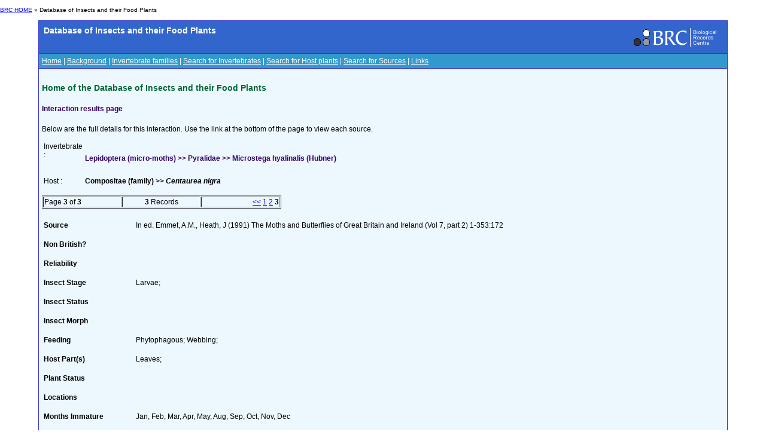

--- FILE ---
content_type: text/html; charset=utf-8
request_url: https://dbif.brc.ac.uk/interactions.aspx?Page=3&insectid=5405&hostid=1225
body_size: 3078
content:


<!DOCTYPE html PUBLIC "-//W3C//DTD XHTML 1.0 Transitional//EN" "http://www.w3.org/TR/xhtml1/DTD/xhtml1-transitional.dtd">

<html xmlns="http://www.w3.org/1999/xhtml">
<head><title>
	BRC - Database of Insects and their Food Plants
</title><link href="Styles/schemes_Styles.css" rel="Stylesheet" type="text/css" />
</head>
<body>
    <div id="header">
    <!-- Main padded table for content -->
<p class="small"> <a href="http://www.brc.ac.uk/">BRC HOME</a> »
      		Database of Insects and their Food Plants
       </p>
<table class="contentTable" align="center" border="0" cellpadding="5" cellspacing="1" width="90%">
  <tr>
    <td class="contentTable_title1">
    <table class="contentTable_title1" width="100%">
        <tr>
          <td class="contentTable_title1"> Database of Insects and their Food Plants</td>
          <td align="right"><a href="http://www.brc.ac.uk/"><img src="logos/BRC_logo_mini_blueBG.gif" alt="Biological Records Centre" border="0" height="38" width="155"></a> </td>
        </tr>
     </table>
     </td>
  </tr>
  <tr>
    <td class="contentTable_menu"><a href="homepage.aspx" class="menu">Home</a> | <a href="background.aspx" class="menu">Background</a> | <a href="families.aspx" class="menu">Invertebrate families</a> | <a href="invertebrates.aspx" class="menu">Search for Invertebrates</a> | <a href="hosts.aspx" class="menu">Search for Host plants</a> | <a href="sources.aspx" class="menu">Search for Sources</a> | <a href="links.aspx" class="menu">Links</a></td>
  </tr>
  <tr>
    <td class="contentTable_text">
      <h4>Home of the Database of Insects and their Food Plants
      </h4>
    </div>
    <form method="post" action="./interactions.aspx?Page=3&amp;insectid=5405&amp;hostid=1225" id="form1">
<div class="aspNetHidden">
<input type="hidden" name="__VIEWSTATE" id="__VIEWSTATE" value="/[base64]/[base64]" />
</div>

<div class="aspNetHidden">

	<input type="hidden" name="__VIEWSTATEGENERATOR" id="__VIEWSTATEGENERATOR" value="F6B08028" />
</div>
    <div>
        
<h5>Interaction results page</h5>

Below are the full details for this interaction. Use the link at the bottom of the page to view each source.
<p/>

	<table >
		<tr vAlign="top">
			<td width="30" >Invertebrate :
			</td>
			<td><span id="cphBody_lblInvertebrate"><h5> Lepidoptera (micro-moths) >> Pyralidae >> Microstega hyalinalis (Hubner)</h5></span></td>
		</tr>
		<tr vAlign="top" >
			<td >Host :
			</td>
			<td><span id="cphBody_lblHost"><b>Compositae (family) >> <i>Centaurea nigra</i></b></span></td>
		</tr>
	</table>
	<br/>
	
	<table border="1" width="400" cellspacing="1" cellpadding="1">
	<tr class="MainText">
		<td width="33%" nowrap><span id="cphBody_TotalMessages">Page <b>3</b> of <b>3</b></span></td>
		<td width="33%" align="center" nowrap><span id="cphBody_RecordsCount"><b>3</b> Records</span></td>
		<td width="33%" align="right" nowrap><span id="cphBody_PagingLabel"><a href=/interactions.aspx?Page=2&insectid=5405&hostid=1225><<</a> <a href=/interactions.aspx?Page=1&insectid=5405&hostid=1225>1</a> <a href=/interactions.aspx?Page=2&insectid=5405&hostid=1225>2</a> <b>3</b>    </span></td>
	</tr>
	</table>
	
	
	
	<table width=90% > <tr><td colspan="2">&nbsp;</td></tr>
	
	<tr><td width="150" valign="top"><b>Source</b><br/>&nbsp;</td>
	<td valign="top">
		<span id="cphBody_rptInteractions_lblSource_0">In ed. Emmet, A.M., Heath, J (1991) The Moths and Butterflies of Great Britain and Ireland  (Vol 7, part 2) 1-353:172</span> 
	</td>
	</tr>
	<tr><td width="150" valign="top"><b>Non British?</b><br/>&nbsp;</td>
	<td valign="top">
		<span id="cphBody_rptInteractions_lblInteractionForeign_0"> </span> 
	</td>
	</tr>
	<tr><td width="150" valign="top"><b>Reliability</b><br/>&nbsp;</td>
	<td valign="top">
		<span id="cphBody_rptInteractions_lblReliability_0"> </span> 
	</td>
	</tr>
		<tr><td width="150" valign="top"><b>Insect Stage</b><br/>&nbsp;</td>
	<td valign="top">
		<span id="cphBody_rptInteractions_lblInsectStage_0">Larvae; </span> 
	</td>
	</tr>
		<tr><td width="150" valign="top"><b>Insect Status</b><br/>&nbsp;</td>
	<td valign="top">
		<span id="cphBody_rptInteractions_lblInsectStatus_0"> </span> 
	</td>
	</tr>
			<tr><td width="150" valign="top"><b>Insect Morph</b><br/>&nbsp;</td>
	<td valign="top">
		<span id="cphBody_rptInteractions_lblInsectMorph_0"> </span> 
	</td>
	</tr>
			<tr><td width="150" valign="top"><b>Feeding</b><br/>&nbsp;</td>
	<td valign="top">
		<span id="cphBody_rptInteractions_lblFeeding_0">Phytophagous; Webbing; </span> 
	</td>
	</tr>
			<tr><td width="150" valign="top"><b>Host Part(s)</b><br/>&nbsp;</td>
	<td valign="top">
		<span id="cphBody_rptInteractions_lblHostParts_0">Leaves; </span> 
	</td>
	</tr>
			<tr><td width="150" valign="top"><b>Plant Status</b><br/>&nbsp;</td>
	<td valign="top">
		<span id="cphBody_rptInteractions_lblHostStatus_0"> </span> 
	</td>
	</tr>
		<tr><td width="150" valign="top"><b>Locations</b><br/>&nbsp;</td>
	<td valign="top">
		<span id="cphBody_rptInteractions_lblLocations_0"> </span> 
	</td>
	</tr>	
			<tr><td width="150" valign="top"><b>Months Immature</b><br/>&nbsp;</td>
	<td valign="top">
		<span id="cphBody_rptInteractions_lblMonthsImmature_0">Jan, Feb, Mar, Apr, May, Aug, Sep, Oct, Nov, Dec</span> 
	</td>
	</tr>	
			<tr><td width="150" valign="top"><b>Months Adult</b><br/>&nbsp;</td>
	<td valign="top">
		<span id="cphBody_rptInteractions_lblMonthsAdult_0">Jun, Jul</span> 
	</td>
	</tr>	
			<tr><td width="150" valign="top"><b>Habitat</b><br/>&nbsp;</td>
	<td valign="top">
		<span id="cphBody_rptInteractions_lblHabitat_0"> </span> 
	</td>
	</tr>	
	 


    </div>
    </form>
    <div id="footer">
    	</td>
	</tr>
	</table>
<!-- End of main padded table -->
<p>&nbsp; </p>
<table style="border-top: 1px solid black;" border="0" cellpadding="0" cellspacing="0" width="100%">
  <tbody><tr>
    <td width="50%"><table align="center" border="0" cellpadding="5" cellspacing="1">
        <tbody><tr>
          <td><a href="http://www.nbn.org.uk/" target="_blank"><img src="logos/NBN_logo_07.gif" alt="National Biodiversity Network" border="0" height="65" width="124"></a></td>
          <td><a href="http://www.ceh.ac.uk/" target="_blank"><img src="logos/UKCEH-Logo.png" alt="UK Centre for Ecology and Hydrology" border="0" height="50" width="175"></a></td>
          <td><a href="http://www.jncc.gov.uk/" target="_blank"><img src="logos/JNCC_logo.jpg" alt="Joint Nature Conservation Committee" border="0" height="53" width="124"></a></td>
        </tr>

<!--Google Analytics added 09/05/2023 by Biren Rathod-->
<!-- Google tag (gtag.js) -->
<script async src="https://www.googletagmanager.com/gtag/js?id=G-96G17VDQTK"></script>
<script>
  window.dataLayer = window.dataLayer || [];
  function gtag(){dataLayer.push(arguments);}
  gtag('js', new Date());

  gtag('config', 'G-96G17VDQTK');
</script>
      </tbody></table></td>
    <td>&nbsp;</td>
  </tr>
</tbody></table>
    </div>
<script defer src="https://static.cloudflareinsights.com/beacon.min.js/vcd15cbe7772f49c399c6a5babf22c1241717689176015" integrity="sha512-ZpsOmlRQV6y907TI0dKBHq9Md29nnaEIPlkf84rnaERnq6zvWvPUqr2ft8M1aS28oN72PdrCzSjY4U6VaAw1EQ==" data-cf-beacon='{"version":"2024.11.0","token":"5d9bc1af3a3e4c408d301ba02ad80837","r":1,"server_timing":{"name":{"cfCacheStatus":true,"cfEdge":true,"cfExtPri":true,"cfL4":true,"cfOrigin":true,"cfSpeedBrain":true},"location_startswith":null}}' crossorigin="anonymous"></script>
</body>
</html>
